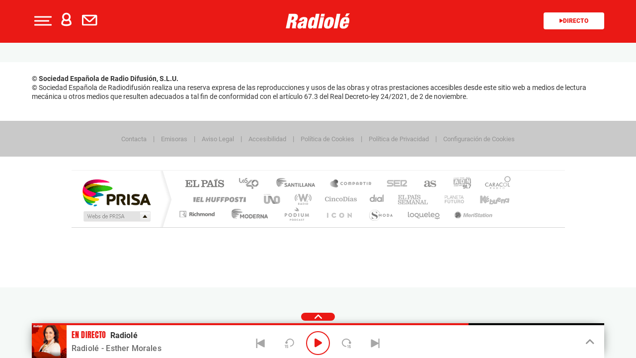

--- FILE ---
content_type: text/xml
request_url: https://recursosweb.prisaradio.com/artistas/radiole/artistas.xml
body_size: 4399
content:
<?xml version="1.0" encoding="UTF-8" standalone="no"?>
<Artistas>
  <Artista>
    <IdArtista>010000023209</IdArtista>
    <NombreArtista><![CDATA[Las Grecas]]></NombreArtista>
    <YesFm>Las-Grecas</YesFm>
    <IdPep>140987</IdPep>
  </Artista>
  <Artista>
    <IdArtista>010000083716</IdArtista>
    <NombreArtista><![CDATA[Las Mónicas]]></NombreArtista>
    <YesFm>Las-Monicas</YesFm>
    <IdPep>
    </IdPep>
  </Artista>
  <Artista>
    <IdArtista>010000077057</IdArtista>
    <NombreArtista><![CDATA[Lenacay]]></NombreArtista>
    <YesFm>Lenacay</YesFm>
    <IdPep>
    </IdPep>
  </Artista>
  <Artista>
    <IdArtista>010000023418</IdArtista>
    <NombreArtista><![CDATA[Lolita]]></NombreArtista>
    <YesFm>Lolita</YesFm>
    <IdPep>52610</IdPep>
  </Artista>
  <Artista>
    <IdArtista>010000080785</IdArtista>
    <NombreArtista><![CDATA[Los Alienígenas]]></NombreArtista>
    <YesFm>Los-Alienigenas</YesFm>
    <IdPep>
    </IdPep>
  </Artista>
  <Artista>
    <IdArtista>010000042375</IdArtista>
    <NombreArtista><![CDATA[Los Alpresa]]></NombreArtista>
    <YesFm>Los-Alpresa</YesFm>
    <IdPep>
    </IdPep>
  </Artista>
  <Artista>
    <IdArtista>010000023456</IdArtista>
    <NombreArtista><![CDATA[Los Amaya]]></NombreArtista>
    <YesFm>Los-Amaya</YesFm>
    <IdPep>
    </IdPep>
  </Artista>
  <Artista>
    <IdArtista>010000032526</IdArtista>
    <NombreArtista><![CDATA[Los Banis]]></NombreArtista>
    <YesFm>Los-Banis</YesFm>
    <IdPep>
    </IdPep>
  </Artista>
  <Artista>
    <IdArtista>010000773491</IdArtista>
    <NombreArtista><![CDATA[Los Chanela]]></NombreArtista>
    <YesFm>Los-Chanela</YesFm>
    <IdPep>
    </IdPep>
  </Artista>
  <Artista>
    <IdArtista>010000023476</IdArtista>
    <NombreArtista><![CDATA[Los Chichos]]></NombreArtista>
    <YesFm>Los-Chichos</YesFm>
    <IdPep>87125</IdPep>
  </Artista>
  <Artista>
    <IdArtista>010000023478</IdArtista>
    <NombreArtista><![CDATA[Los Chunguitos]]></NombreArtista>
    <YesFm>Los-Chunguitos</YesFm>
    <IdPep>87126</IdPep>
  </Artista>
  <Artista>
    <IdArtista>010000023486</IdArtista>
    <NombreArtista><![CDATA[Los del Rio]]></NombreArtista>
    <YesFm>Los-Del-Rio</YesFm>
    <IdPep>87156</IdPep>
  </Artista>
  <Artista>
    <IdArtista>010000023487</IdArtista>
    <NombreArtista><![CDATA[Los Delinqüentes]]></NombreArtista>
    <YesFm>Los-Delinquentes</YesFm>
    <IdPep>87131</IdPep>
  </Artista>
  <Artista>
    <IdArtista>010000074435</IdArtista>
    <NombreArtista><![CDATA[Los Kome Kome]]></NombreArtista>
    <YesFm>Los-Kome-Kome</YesFm>
    <IdPep>
    </IdPep>
  </Artista>
  <Artista>
    <IdArtista>010000023517</IdArtista>
    <NombreArtista><![CDATA[Los Marismeños]]></NombreArtista>
    <YesFm>los-marismenos</YesFm>
    <IdPep>141912</IdPep>
  </Artista>
  <Artista>
    <IdArtista>010000023556</IdArtista>
    <NombreArtista><![CDATA[Los Sobraos]]></NombreArtista>
    <YesFm>Los-Sobraos</YesFm>
    <IdPep>141031</IdPep>
  </Artista>
  <Artista>
    <IdArtista>010000023928</IdArtista>
    <NombreArtista><![CDATA[Maita Vende Cá]]></NombreArtista>
    <YesFm>Maita-Vende-Ca</YesFm>
    <IdPep>87199</IdPep>
  </Artista>
  <Artista>
    <IdArtista>010000037816</IdArtista>
    <NombreArtista><![CDATA[Maki]]></NombreArtista>
    <YesFm>Maki</YesFm>
    <IdPep>137224</IdPep>
  </Artista>
  <Artista>
    <IdArtista>010000000486</IdArtista>
    <NombreArtista><![CDATA[Manu Tenorio]]></NombreArtista>
    <YesFm>Manu-Tenorio</YesFm>
    <IdPep>136361</IdPep>
  </Artista>
  <Artista>
    <IdArtista>010000285951</IdArtista>
    <NombreArtista><![CDATA[Manuel Fernández]]></NombreArtista>
    <YesFm>Manuel-Fernandez</YesFm>
    <IdPep>
    </IdPep>
  </Artista>
  <Artista>
    <IdArtista>010000037020</IdArtista>
    <NombreArtista><![CDATA[Manuel Lombo]]></NombreArtista>
    <YesFm>Manuel-Lombo</YesFm>
    <IdPep>141648</IdPep>
  </Artista>
  <Artista>
    <IdArtista>010000024123</IdArtista>
    <NombreArtista><![CDATA[Manuel Orta]]></NombreArtista>
    <YesFm>Manuel-Orta</YesFm>
    <IdPep>
    </IdPep>
  </Artista>
  <Artista>
    <IdArtista>010000000423</IdArtista>
    <NombreArtista><![CDATA[Manzanita]]></NombreArtista>
    <YesFm>Manzanita</YesFm>
    <IdPep>47016</IdPep>
  </Artista>
  <Artista>
    <IdArtista>010000049825</IdArtista>
    <NombreArtista><![CDATA[María Artés Lamorena]]></NombreArtista>
    <YesFm>Maria-Artes--Lamorena-</YesFm>
    <IdPep>
    </IdPep>
  </Artista>
  <Artista>
    <IdArtista>010000037307</IdArtista>
    <NombreArtista><![CDATA[María Carrasco]]></NombreArtista>
    <YesFm>Maria-Carrasco</YesFm>
    <IdPep>140418</IdPep>
  </Artista>
  <Artista>
    <IdArtista>010000024304</IdArtista>
    <NombreArtista><![CDATA[María Jiménez]]></NombreArtista>
    <YesFm>Maria-Jimenez</YesFm>
    <IdPep>55912</IdPep>
  </Artista>
  <Artista>
    <IdArtista>010000024311</IdArtista>
    <NombreArtista><![CDATA[María José Santiago]]></NombreArtista>
    <YesFm>Maria-Jose-Santiago</YesFm>
    <IdPep>
    </IdPep>
  </Artista>
  <Artista>
    <IdArtista>010000386699</IdArtista>
    <NombreArtista><![CDATA[María Parrado]]></NombreArtista>
    <YesFm>Maria-Parrado</YesFm>
    <IdPep>238741</IdPep>
  </Artista>
  <Artista>
    <IdArtista>010000780592</IdArtista>
    <NombreArtista><![CDATA[María Peláe]]></NombreArtista>
    <YesFm>Maria-Pelae</YesFm>
    <IdPep>
    </IdPep>
  </Artista>
  <Artista>
    <IdArtista>010000040307</IdArtista>
    <NombreArtista><![CDATA[María Toledo]]></NombreArtista>
    <YesFm>Maria-Toledo</YesFm>
    <IdPep>141658</IdPep>
  </Artista>
  <Artista>
    <IdArtista>010000000034</IdArtista>
    <NombreArtista><![CDATA[Marta Quintero]]></NombreArtista>
    <YesFm>Marta-Quintero</YesFm>
    <IdPep>142205</IdPep>
  </Artista>
  <Artista>
    <IdArtista>010000024609</IdArtista>
    <NombreArtista><![CDATA[Medina Azahara]]></NombreArtista>
    <YesFm>Medina-Azahara</YesFm>
    <IdPep>87248</IdPep>
  </Artista>
  <Artista>
    <IdArtista>010000000351</IdArtista>
    <NombreArtista><![CDATA[Melendi]]></NombreArtista>
    <YesFm>Melendi</YesFm>
    <IdPep>57678</IdPep>
  </Artista>
  <Artista>
    <IdArtista>010000024637</IdArtista>
    <NombreArtista><![CDATA[Melody]]></NombreArtista>
    <YesFm>Melody</YesFm>
    <IdPep>57706</IdPep>
  </Artista>
  <Artista>
    <IdArtista>010000073208</IdArtista>
    <NombreArtista><![CDATA[Miguel Campello]]></NombreArtista>
    <YesFm>Miguel-Campello</YesFm>
    <IdPep>142210</IdPep>
  </Artista>
  <Artista>
    <IdArtista>010000024861</IdArtista>
    <NombreArtista><![CDATA[Miguel Poveda]]></NombreArtista>
    <YesFm>Miguel-Poveda</YesFm>
    <IdPep>58834</IdPep>
  </Artista>
  <Artista>
    <IdArtista>010000029361</IdArtista>
    <NombreArtista><![CDATA[Montse Cortés]]></NombreArtista>
    <YesFm>Montse-Cortes</YesFm>
    <IdPep>59994</IdPep>
  </Artista>
  <Artista>
    <IdArtista>010000255518</IdArtista>
    <NombreArtista><![CDATA[Mushogitano]]></NombreArtista>
    <YesFm>Mushogitano</YesFm>
    <IdPep>
    </IdPep>
  </Artista>
  <Artista>
    <IdArtista>010000003341</IdArtista>
    <NombreArtista><![CDATA[Navajita Plateá]]></NombreArtista>
    <YesFm>Navajita-Platea</YesFm>
    <IdPep>87339</IdPep>
  </Artista>
  <Artista>
    <IdArtista>010000025279</IdArtista>
    <NombreArtista><![CDATA[Niña Pastori]]></NombreArtista>
    <YesFm>Nina-Pastori</YesFm>
    <IdPep>61494</IdPep>
  </Artista>
  <Artista>
    <IdArtista>010000036631</IdArtista>
    <NombreArtista><![CDATA[Nolasco]]></NombreArtista>
    <YesFm>Nolasco</YesFm>
    <IdPep>141979</IdPep>
  </Artista>
  <Artista>
    <IdArtista>010000078827</IdArtista>
    <NombreArtista><![CDATA[Paco Canalla]]></NombreArtista>
    <YesFm>Paco-Canalla</YesFm>
    <IdPep>
    </IdPep>
  </Artista>
  <Artista>
    <IdArtista>010000040591</IdArtista>
    <NombreArtista><![CDATA[Paco Candela]]></NombreArtista>
    <YesFm>Paco-Candela</YesFm>
    <IdPep>
    </IdPep>
  </Artista>
  <Artista>
    <IdArtista>010000305922</IdArtista>
    <NombreArtista><![CDATA[Pakemas]]></NombreArtista>
    <YesFm>Pakemas</YesFm>
    <IdPep>
    </IdPep>
  </Artista>
  <Artista>
    <IdArtista>010000025602</IdArtista>
    <NombreArtista><![CDATA[Parrita]]></NombreArtista>
    <YesFm>Parrita</YesFm>
    <IdPep>63490</IdPep>
  </Artista>
  <Artista>
    <IdArtista>010000000192</IdArtista>
    <NombreArtista><![CDATA[Pasión Vega]]></NombreArtista>
    <YesFm>Pasion-Vega</YesFm>
    <IdPep>63561</IdPep>
  </Artista>
  <Artista>
    <IdArtista>010000025611</IdArtista>
    <NombreArtista><![CDATA[Pastora Soler]]></NombreArtista>
    <YesFm>Pastora-Soler</YesFm>
    <IdPep>63578</IdPep>
  </Artista>
  <Artista>
    <IdArtista>010000025870</IdArtista>
    <NombreArtista><![CDATA[Peret]]></NombreArtista>
    <YesFm>Peret</YesFm>
    <IdPep>64816</IdPep>
  </Artista>
  <Artista>
    <IdArtista>010000041646</IdArtista>
    <NombreArtista><![CDATA[Pilar Valero "Calaita"]]></NombreArtista>
    <YesFm>Calaita</YesFm>
    <IdPep>141654</IdPep>
  </Artista>
  <Artista>
    <IdArtista>010000036327</IdArtista>
    <NombreArtista><![CDATA[Pitingo]]></NombreArtista>
    <YesFm>Pitingo</YesFm>
    <IdPep>103941</IdPep>
  </Artista>
  <Artista>
    <IdArtista>010000026159</IdArtista>
    <NombreArtista><![CDATA[Radio Macandé]]></NombreArtista>
    <YesFm>Radio-Macande</YesFm>
    <IdPep>141090</IdPep>
  </Artista>
  <Artista>
    <IdArtista>010000026169</IdArtista>
    <NombreArtista><![CDATA[Rafa Serna]]></NombreArtista>
    <YesFm>Rafa-Serna</YesFm>
    <IdPep>
    </IdPep>
  </Artista>
  <Artista>
    <IdArtista>010000026204</IdArtista>
    <NombreArtista><![CDATA[Rafael del Estad]]></NombreArtista>
    <YesFm>Rafael-del-Estad</YesFm>
    <IdPep>
    </IdPep>
  </Artista>
  <Artista>
    <IdArtista>010000037973</IdArtista>
    <NombreArtista><![CDATA[Raíces Gemelas]]></NombreArtista>
    <YesFm>Raices-Gemelas</YesFm>
    <IdPep>142326</IdPep>
  </Artista>
  <Artista>
    <IdArtista>010000761155</IdArtista>
    <NombreArtista><![CDATA[Raúl "El Balilla"]]></NombreArtista>
    <YesFm>Raul--El-Balilla-</YesFm>
    <IdPep>
    </IdPep>
  </Artista>
  <Artista>
    <IdArtista>010000026402</IdArtista>
    <NombreArtista><![CDATA[Raya Real]]></NombreArtista>
    <YesFm>Raya-Real-</YesFm>
    <IdPep>
    </IdPep>
  </Artista>
  <Artista>
    <IdArtista>010000000227</IdArtista>
    <NombreArtista><![CDATA[Rebujitos]]></NombreArtista>
    <YesFm>Los-Rebujitos</YesFm>
    <IdPep>141027</IdPep>
  </Artista>
  <Artista>
    <IdArtista>010000026437</IdArtista>
    <NombreArtista><![CDATA[Remedios Amaya]]></NombreArtista>
    <YesFm>Remedios-Amaya</YesFm>
    <IdPep>68477</IdPep>
  </Artista>
  <Artista>
    <IdArtista>010000026449</IdArtista>
    <NombreArtista><![CDATA[Requiebros]]></NombreArtista>
    <YesFm>Requiebros</YesFm>
    <IdPep>
    </IdPep>
  </Artista>
  <Artista>
    <IdArtista>010000040952</IdArtista>
    <NombreArtista><![CDATA[Revolución]]></NombreArtista>
    <YesFm>Revolucion--ESP-</YesFm>
    <IdPep>
    </IdPep>
  </Artista>
  <Artista>
    <IdArtista>010000026569</IdArtista>
    <NombreArtista><![CDATA[Ríos de Gloria]]></NombreArtista>
    <YesFm>Rios-de-Gloria</YesFm>
    <IdPep>
    </IdPep>
  </Artista>
  <Artista>
    <IdArtista>010000000330</IdArtista>
    <NombreArtista><![CDATA[Roberto Bueno]]></NombreArtista>
    <YesFm>Roberto-Bueno</YesFm>
    <IdPep>
    </IdPep>
  </Artista>
  <Artista>
    <IdArtista>010000026655</IdArtista>
    <NombreArtista><![CDATA[Rocío Jurado]]></NombreArtista>
    <YesFm>Rocio-Jurado</YesFm>
    <IdPep>
    </IdPep>
  </Artista>
  <Artista>
    <IdArtista>010000032054</IdArtista>
    <NombreArtista><![CDATA[Rojas]]></NombreArtista>
    <YesFm>Rojas-</YesFm>
    <IdPep>142005</IdPep>
  </Artista>
  <Artista>
    <IdArtista>010000026773</IdArtista>
    <NombreArtista><![CDATA[Rosario]]></NombreArtista>
    <YesFm>Rosario</YesFm>
    <IdPep>70346</IdPep>
  </Artista>
  <Artista>
    <IdArtista>010000305928</IdArtista>
    <NombreArtista><![CDATA[Rubén Martín]]></NombreArtista>
    <YesFm>Ruben-Martin</YesFm>
    <IdPep>
    </IdPep>
  </Artista>
  <Artista>
    <IdArtista>010000000322</IdArtista>
    <NombreArtista><![CDATA[Sara Salazar]]></NombreArtista>
    <YesFm>Sara-Salazar</YesFm>
    <IdPep>
    </IdPep>
  </Artista>
  <Artista>
    <IdArtista>010000255485</IdArtista>
    <NombreArtista><![CDATA[Sarayma]]></NombreArtista>
    <YesFm>Sarayma</YesFm>
    <IdPep>142056</IdPep>
  </Artista>
  <Artista>
    <IdArtista>010000027078</IdArtista>
    <NombreArtista><![CDATA[Senderos]]></NombreArtista>
    <YesFm>Senderos</YesFm>
    <IdPep>
    </IdPep>
  </Artista>
  <Artista>
    <IdArtista>010000031736</IdArtista>
    <NombreArtista><![CDATA[Sergio Contreras]]></NombreArtista>
    <YesFm>Sergio-Contreras</YesFm>
    <IdPep>142238</IdPep>
  </Artista>
  <Artista>
    <IdArtista>010000773558</IdArtista>
    <NombreArtista><![CDATA[Sergio Labandón]]></NombreArtista>
    <YesFm>Sergio-Labandon</YesFm>
    <IdPep>
    </IdPep>
  </Artista>
  <Artista>
    <IdArtista>010000000282</IdArtista>
    <NombreArtista><![CDATA[Siempre Así]]></NombreArtista>
    <YesFm>Siempre-Asi</YesFm>
    <IdPep>87761</IdPep>
  </Artista>
  <Artista>
    <IdArtista>010000036411</IdArtista>
    <NombreArtista><![CDATA[Sinlache]]></NombreArtista>
    <YesFm>SinLache-</YesFm>
    <IdPep>141102</IdPep>
  </Artista>
  <Artista>
    <IdArtista>010000027305</IdArtista>
    <NombreArtista><![CDATA[Soles]]></NombreArtista>
    <YesFm>Soles</YesFm>
    <IdPep>
    </IdPep>
  </Artista>
  <Artista>
    <IdArtista>010000027312</IdArtista>
    <NombreArtista><![CDATA[Sombra y Luz]]></NombreArtista>
    <YesFm>Sombra-y-Luz</YesFm>
    <IdPep>
    </IdPep>
  </Artista>
  <Artista>
    <IdArtista>010000027530</IdArtista>
    <NombreArtista><![CDATA[Sylvia Pantoja]]></NombreArtista>
    <YesFm>Sylvia-Pantoja</YesFm>
    <IdPep>73240</IdPep>
  </Artista>
  <Artista>
    <IdArtista>010000081673</IdArtista>
    <NombreArtista><![CDATA[Tania S]]></NombreArtista>
    <YesFm>Tania-S</YesFm>
    <IdPep>
    </IdPep>
  </Artista>
  <Artista>
    <IdArtista>010000028037</IdArtista>
    <NombreArtista><![CDATA[Tomasito]]></NombreArtista>
    <YesFm>Tomasito</YesFm>
    <IdPep>
    </IdPep>
  </Artista>
  <Artista>
    <IdArtista>010000073184</IdArtista>
    <NombreArtista><![CDATA[Tony Maya]]></NombreArtista>
    <YesFm>Tony-Maya</YesFm>
    <IdPep>
    </IdPep>
  </Artista>
  <Artista>
    <IdArtista>010000028121</IdArtista>
    <NombreArtista><![CDATA[Triana]]></NombreArtista>
    <YesFm>Triana</YesFm>
    <IdPep>88088</IdPep>
  </Artista>
  <Artista>
    <IdArtista>010000079722</IdArtista>
    <NombreArtista><![CDATA[Adrián Benítez]]></NombreArtista>
    <YesFm>Adrian-Benitez</YesFm>
    <IdPep>141221</IdPep>
  </Artista>
  <Artista>
    <IdArtista>010000082518</IdArtista>
    <NombreArtista><![CDATA[Al Son de la Calle]]></NombreArtista>
    <YesFm>Al-Son-de-la-Calle</YesFm>
    <IdPep>
    </IdPep>
  </Artista>
  <Artista>
    <IdArtista>010000015626</IdArtista>
    <NombreArtista><![CDATA[Alazán]]></NombreArtista>
    <YesFm>Alazan</YesFm>
    <IdPep>10506</IdPep>
  </Artista>
  <Artista>
    <IdArtista>010000015628</IdArtista>
    <NombreArtista><![CDATA[Alba Molina]]></NombreArtista>
    <YesFm>Alba-Molina</YesFm>
    <IdPep>
    </IdPep>
  </Artista>
  <Artista>
    <IdArtista>010000773960</IdArtista>
    <NombreArtista><![CDATA[Aldarias]]></NombreArtista>
    <YesFm>Aldarias</YesFm>
    <IdPep>
    </IdPep>
  </Artista>
  <Artista>
    <IdArtista>010000045721</IdArtista>
    <NombreArtista><![CDATA[Aldeskuido]]></NombreArtista>
    <YesFm>Aldeskuido</YesFm>
    <IdPep>140690</IdPep>
  </Artista>
  <Artista>
    <IdArtista>010000079588</IdArtista>
    <NombreArtista><![CDATA[Alejandra Rodríguez]]></NombreArtista>
    <YesFm>Alejandra-Rodriguez</YesFm>
    <IdPep>141755</IdPep>
  </Artista>
  <Artista>
    <IdArtista>010000000032</IdArtista>
    <NombreArtista><![CDATA[Álex Ortiz]]></NombreArtista>
    <YesFm>Alex-Ortiz</YesFm>
    <IdPep>11333</IdPep>
  </Artista>
  <Artista>
    <IdArtista>010000000174</IdArtista>
    <NombreArtista><![CDATA[Alicia Gil]]></NombreArtista>
    <YesFm>Alicia-Gil</YesFm>
    <IdPep>
    </IdPep>
  </Artista>
  <Artista>
    <IdArtista>010000326712</IdArtista>
    <NombreArtista><![CDATA[Alicia Jiménez]]></NombreArtista>
    <YesFm>Alicia-Jimenez</YesFm>
    <IdPep>
    </IdPep>
  </Artista>
  <Artista>
    <IdArtista>010000069886</IdArtista>
    <NombreArtista><![CDATA[Almas Gemelas]]></NombreArtista>
    <YesFm>Almas-Gemelas</YesFm>
    <IdPep>140697</IdPep>
  </Artista>
  <Artista>
    <IdArtista>010000078472</IdArtista>
    <NombreArtista><![CDATA[Álvaro Vizcaíno]]></NombreArtista>
    <YesFm>Alvaro-Vizcaino</YesFm>
    <IdPep>
    </IdPep>
  </Artista>
  <Artista>
    <IdArtista>010000015978</IdArtista>
    <NombreArtista><![CDATA[Amigos de Gines]]></NombreArtista>
    <YesFm>Amigos-de-Gines</YesFm>
    <IdPep>
    </IdPep>
  </Artista>
  <Artista>
    <IdArtista>010000000101</IdArtista>
    <NombreArtista><![CDATA[Andy &amp; Lucas]]></NombreArtista>
    <YesFm>Andy---Lucas</YesFm>
    <IdPep>85784</IdPep>
  </Artista>
  <Artista>
    <IdArtista>010000016306</IdArtista>
    <NombreArtista><![CDATA[Antonio Carmona]]></NombreArtista>
    <YesFm>Antonio-Carmona</YesFm>
    <IdPep>14379</IdPep>
  </Artista>
  <Artista>
    <IdArtista>010000072259</IdArtista>
    <NombreArtista><![CDATA[Antonio Cortés]]></NombreArtista>
    <YesFm>Antonio-Cortes</YesFm>
    <IdPep>141641</IdPep>
  </Artista>
  <Artista>
    <IdArtista>010000016331</IdArtista>
    <NombreArtista><![CDATA[Antonio Flores]]></NombreArtista>
    <YesFm>Antonio-Flores</YesFm>
    <IdPep>14521</IdPep>
  </Artista>
  <Artista>
    <IdArtista>010000034697</IdArtista>
    <NombreArtista><![CDATA[Antonio José]]></NombreArtista>
    <YesFm>Antonio-Jose</YesFm>
    <IdPep>168454</IdPep>
  </Artista>
  <Artista>
    <IdArtista>010000038042</IdArtista>
    <NombreArtista><![CDATA[Antonio Mejías]]></NombreArtista>
    <YesFm>Antonio-Mejias</YesFm>
    <IdPep>
    </IdPep>
  </Artista>
  <Artista>
    <IdArtista>010000713704</IdArtista>
    <NombreArtista><![CDATA[Aroa Fernández]]></NombreArtista>
    <YesFm>Aroa-Fernandez</YesFm>
    <IdPep>
    </IdPep>
  </Artista>
  <Artista>
    <IdArtista>010000016611</IdArtista>
    <NombreArtista><![CDATA[Aurora]]></NombreArtista>
    <YesFm>Aurora</YesFm>
    <IdPep>
    </IdPep>
  </Artista>
  <Artista>
    <IdArtista>010000000038</IdArtista>
    <NombreArtista><![CDATA[Azúcar Moreno]]></NombreArtista>
    <YesFm>Azucar-Moreno</YesFm>
    <IdPep>85861</IdPep>
  </Artista>
  <Artista>
    <IdArtista>010000016702</IdArtista>
    <NombreArtista><![CDATA[Bambino]]></NombreArtista>
    <YesFm>Bambino</YesFm>
    <IdPep>
    </IdPep>
  </Artista>
  <Artista>
    <IdArtista>010000079633</IdArtista>
    <NombreArtista><![CDATA[Barbalös]]></NombreArtista>
    <YesFm>Barbalos</YesFm>
    <IdPep>
    </IdPep>
  </Artista>
  <Artista>
    <IdArtista>010000076981</IdArtista>
    <NombreArtista><![CDATA[Barrio Sur]]></NombreArtista>
    <YesFm>Barrio-Sur</YesFm>
    <IdPep>
    </IdPep>
  </Artista>
  <Artista>
    <IdArtista>010000016789</IdArtista>
    <NombreArtista><![CDATA[Bebo Valdés]]></NombreArtista>
    <YesFm>Bebo-Valdes</YesFm>
    <IdPep>
    </IdPep>
  </Artista>
  <Artista>
    <IdArtista>010000046991</IdArtista>
    <NombreArtista><![CDATA[Belén Moreno]]></NombreArtista>
    <YesFm>Belen-Moreno</YesFm>
    <IdPep>141290</IdPep>
  </Artista>
  <Artista>
    <IdArtista>010000016866</IdArtista>
    <NombreArtista><![CDATA[Bernardo Vázquez]]></NombreArtista>
    <YesFm>Bernardo-Vazquez</YesFm>
    <IdPep>18045</IdPep>
  </Artista>
  <Artista>
    <IdArtista>010000073369</IdArtista>
    <NombreArtista><![CDATA[Biri]]></NombreArtista>
    <YesFm>Biri</YesFm>
    <IdPep>142003</IdPep>
  </Artista>
  <Artista>
    <IdArtista>010000017048</IdArtista>
    <NombreArtista><![CDATA[Bordón-4]]></NombreArtista>
    <YesFm>Bordon-4</YesFm>
    <IdPep>
    </IdPep>
  </Artista>
  <Artista>
    <IdArtista>010000017217</IdArtista>
    <NombreArtista><![CDATA[Camarón de la Isla]]></NombreArtista>
    <YesFm>Camaron-De-La-Isla</YesFm>
    <IdPep>19875</IdPep>
  </Artista>
  <Artista>
    <IdArtista>010000000183</IdArtista>
    <NombreArtista><![CDATA[Camela]]></NombreArtista>
    <YesFm>Camela</YesFm>
    <IdPep>86010</IdPep>
  </Artista>
  <Artista>
    <IdArtista>010000046064</IdArtista>
    <NombreArtista><![CDATA[Canelita]]></NombreArtista>
    <YesFm>Canelita</YesFm>
    <IdPep>
    </IdPep>
  </Artista>
  <Artista>
    <IdArtista>010000072426</IdArtista>
    <NombreArtista><![CDATA[Cantores de Híspalis y Pascual González]]></NombreArtista>
    <YesFm>Cantores-de-Hispalis-y-Pascual-Gonzalez</YesFm>
    <IdPep>
    </IdPep>
  </Artista>
  <Artista>
    <IdArtista>010000038210</IdArtista>
    <NombreArtista><![CDATA[Carmona]]></NombreArtista>
    <YesFm>Carmona</YesFm>
    <IdPep>
    </IdPep>
  </Artista>
  <Artista>
    <IdArtista>010000077948</IdArtista>
    <NombreArtista><![CDATA[Chabuco]]></NombreArtista>
    <YesFm>Chabuco</YesFm>
    <IdPep>
    </IdPep>
  </Artista>
  <Artista>
    <IdArtista>010000017656</IdArtista>
    <NombreArtista><![CDATA[Chambao]]></NombreArtista>
    <YesFm>Chambao</YesFm>
    <IdPep>86089</IdPep>
  </Artista>
  <Artista>
    <IdArtista>010000017658</IdArtista>
    <NombreArtista><![CDATA[Chandé]]></NombreArtista>
    <YesFm>Chande</YesFm>
    <IdPep>
    </IdPep>
  </Artista>
  <Artista>
    <IdArtista>010000017715</IdArtista>
    <NombreArtista><![CDATA[Cherokee]]></NombreArtista>
    <YesFm>Cherokee--ESP-</YesFm>
    <IdPep>
    </IdPep>
  </Artista>
  <Artista>
    <IdArtista>010000036414</IdArtista>
    <NombreArtista><![CDATA[Chico Castillo]]></NombreArtista>
    <YesFm>Chico-Castillo</YesFm>
    <IdPep>
    </IdPep>
  </Artista>
  <Artista>
    <IdArtista>010000017743</IdArtista>
    <NombreArtista><![CDATA[Chonchi Heredia]]></NombreArtista>
    <YesFm>Chonchi-Heredia</YesFm>
    <IdPep>
    </IdPep>
  </Artista>
  <Artista>
    <IdArtista>010000123993</IdArtista>
    <NombreArtista><![CDATA[Claudia 'La Chispa']]></NombreArtista>
    <YesFm>Claudia--La-Chispa-</YesFm>
    <IdPep>
    </IdPep>
  </Artista>
  <Artista>
    <IdArtista>010000017905</IdArtista>
    <NombreArtista><![CDATA[Consuelo]]></NombreArtista>
    <YesFm>Consuelo</YesFm>
    <IdPep>
    </IdPep>
  </Artista>
  <Artista>
    <IdArtista>010000074717</IdArtista>
    <NombreArtista><![CDATA[Cristian y Jose]]></NombreArtista>
    <YesFm>Cristian-y-Jose</YesFm>
    <IdPep>
    </IdPep>
  </Artista>
  <Artista>
    <IdArtista>010000082877</IdArtista>
    <NombreArtista><![CDATA[DaDue]]></NombreArtista>
    <YesFm>DaDue</YesFm>
    <IdPep>
    </IdPep>
  </Artista>
  <Artista>
    <IdArtista>010000305923</IdArtista>
    <NombreArtista><![CDATA[David Barrull]]></NombreArtista>
    <YesFm>David-Barrull</YesFm>
    <IdPep>
    </IdPep>
  </Artista>
  <Artista>
    <IdArtista>010000000075</IdArtista>
    <NombreArtista><![CDATA[David Bisbal]]></NombreArtista>
    <YesFm>David-Bisbal</YesFm>
    <IdPep>25662</IdPep>
  </Artista>
  <Artista>
    <IdArtista>010000082522</IdArtista>
    <NombreArtista><![CDATA[David César]]></NombreArtista>
    <YesFm>David-Cesar</YesFm>
    <IdPep>
    </IdPep>
  </Artista>
  <Artista>
    <IdArtista>010000083580</IdArtista>
    <NombreArtista><![CDATA[David Neria]]></NombreArtista>
    <YesFm>David-Neria</YesFm>
    <IdPep>
    </IdPep>
  </Artista>
  <Artista>
    <IdArtista>010000018216</IdArtista>
    <NombreArtista><![CDATA[Davinia]]></NombreArtista>
    <YesFm>Davinia</YesFm>
    <IdPep>141375</IdPep>
  </Artista>
  <Artista>
    <IdArtista>010000018223</IdArtista>
    <NombreArtista><![CDATA[De Ojana Ná]]></NombreArtista>
    <YesFm>De-Ojana-Na</YesFm>
    <IdPep>
    </IdPep>
  </Artista>
  <Artista>
    <IdArtista>010000032448</IdArtista>
    <NombreArtista><![CDATA[Decai]]></NombreArtista>
    <YesFm>Decai</YesFm>
    <IdPep>140809</IdPep>
  </Artista>
  <Artista>
    <IdArtista>010000079866</IdArtista>
    <NombreArtista><![CDATA[Deep Flamenco]]></NombreArtista>
    <YesFm>Deep-Flamenco</YesFm>
    <IdPep>
    </IdPep>
  </Artista>
  <Artista>
    <IdArtista>010000355901</IdArtista>
    <NombreArtista><![CDATA[Descaradas]]></NombreArtista>
    <YesFm>Descaradas</YesFm>
    <IdPep>
    </IdPep>
  </Artista>
  <Artista>
    <IdArtista>010000031026</IdArtista>
    <NombreArtista><![CDATA[Diana Navarro]]></NombreArtista>
    <YesFm>Diana-Navarro</YesFm>
    <IdPep>26482</IdPep>
  </Artista>
  <Artista>
    <IdArtista>010000018318</IdArtista>
    <NombreArtista><![CDATA[Diego Carrasco]]></NombreArtista>
    <YesFm>Diego-Carrasco</YesFm>
    <IdPep>26568</IdPep>
  </Artista>
  <Artista>
    <IdArtista>010000018321</IdArtista>
    <NombreArtista><![CDATA[Diego El Cigala]]></NombreArtista>
    <YesFm>Diego--El-Cigala-</YesFm>
    <IdPep>26585</IdPep>
  </Artista>
  <Artista>
    <IdArtista>010000031460</IdArtista>
    <NombreArtista><![CDATA[Diego Magallanes]]></NombreArtista>
    <YesFm>Diego-Magallanes</YesFm>
    <IdPep>
    </IdPep>
  </Artista>
  <Artista>
    <IdArtista>010000028750</IdArtista>
    <NombreArtista><![CDATA[Dioni Martín]]></NombreArtista>
    <YesFm>Dioni-Martin</YesFm>
    <IdPep>141813</IdPep>
  </Artista>
  <Artista>
    <IdArtista>010000077091</IdArtista>
    <NombreArtista><![CDATA[Durano]]></NombreArtista>
    <YesFm>Durano</YesFm>
    <IdPep>140842</IdPep>
  </Artista>
  <Artista>
    <IdArtista>010000018605</IdArtista>
    <NombreArtista><![CDATA[Ecos del Rocío]]></NombreArtista>
    <YesFm>Ecos-del-Rocio</YesFm>
    <IdPep>86470</IdPep>
  </Artista>
  <Artista>
    <IdArtista>010000018720</IdArtista>
    <NombreArtista><![CDATA[El Arrebato]]></NombreArtista>
    <YesFm>El-Arrebato</YesFm>
    <IdPep>141441</IdPep>
  </Artista>
  <Artista>
    <IdArtista>010000000244</IdArtista>
    <NombreArtista><![CDATA[El Barrio]]></NombreArtista>
    <YesFm>El-Barrio</YesFm>
    <IdPep>136215</IdPep>
  </Artista>
  <Artista>
    <IdArtista>010000037249</IdArtista>
    <NombreArtista><![CDATA[El Canijo de Jerez]]></NombreArtista>
    <YesFm>El-Canijo-de-Jerez</YesFm>
    <IdPep>
    </IdPep>
  </Artista>
  <Artista>
    <IdArtista>010000039106</IdArtista>
    <NombreArtista><![CDATA[El Chinchilla]]></NombreArtista>
    <YesFm>EL-Chinchilla</YesFm>
    <IdPep>141638</IdPep>
  </Artista>
  <Artista>
    <IdArtista>010000018732</IdArtista>
    <NombreArtista><![CDATA[El Fary]]></NombreArtista>
    <YesFm>El-Fary</YesFm>
    <IdPep>
    </IdPep>
  </Artista>
  <Artista>
    <IdArtista>010000041572</IdArtista>
    <NombreArtista><![CDATA[El Ketito]]></NombreArtista>
    <YesFm>Ketito</YesFm>
    <IdPep>141490</IdPep>
  </Artista>
  <Artista>
    <IdArtista>010000072389</IdArtista>
    <NombreArtista><![CDATA[El Mauri]]></NombreArtista>
    <YesFm>El-Mauri</YesFm>
    <IdPep>
    </IdPep>
  </Artista>
  <Artista>
    <IdArtista>010000033963</IdArtista>
    <NombreArtista><![CDATA[El Paquiro]]></NombreArtista>
    <YesFm>El-Paquiro</YesFm>
    <IdPep>
    </IdPep>
  </Artista>
  <Artista>
    <IdArtista>010000049163</IdArtista>
    <NombreArtista><![CDATA[El Perlana]]></NombreArtista>
    <YesFm>El-Perlana</YesFm>
    <IdPep>141559</IdPep>
  </Artista>
  <Artista>
    <IdArtista>010000080524</IdArtista>
    <NombreArtista><![CDATA[El Suso]]></NombreArtista>
    <YesFm>El-Suso</YesFm>
    <IdPep>
    </IdPep>
  </Artista>
  <Artista>
    <IdArtista>010000036893</IdArtista>
    <NombreArtista><![CDATA[El Tren de los Sueños]]></NombreArtista>
    <YesFm>El-Tren-de-los-Suenos</YesFm>
    <IdPep>141416</IdPep>
  </Artista>
  <Artista>
    <IdArtista>010000018769</IdArtista>
    <NombreArtista><![CDATA[elbicho]]></NombreArtista>
    <YesFm>Elbicho</YesFm>
    <IdPep>86490</IdPep>
  </Artista>
  <Artista>
    <IdArtista>010000794579</IdArtista>
    <NombreArtista><![CDATA[Elsa Tortonda]]></NombreArtista>
    <YesFm>Elsa-Tortonda</YesFm>
    <IdPep>
    </IdPep>
  </Artista>
  <Artista>
    <IdArtista>010000036661</IdArtista>
    <NombreArtista><![CDATA[ErPeche]]></NombreArtista>
    <YesFm>Erpeche</YesFm>
    <IdPep>141271</IdPep>
  </Artista>
  <Artista>
    <IdArtista>010000074573</IdArtista>
    <NombreArtista><![CDATA[Essencia]]></NombreArtista>
    <YesFm>Essencia</YesFm>
    <IdPep>
    </IdPep>
  </Artista>
  <Artista>
    <IdArtista>010000000048</IdArtista>
    <NombreArtista><![CDATA[Estopa]]></NombreArtista>
    <YesFm>Estopa</YesFm>
    <IdPep>86536</IdPep>
  </Artista>
  <Artista>
    <IdArtista>010000019122</IdArtista>
    <NombreArtista><![CDATA[Estrella Morente]]></NombreArtista>
    <YesFm>Estrella-Morente</YesFm>
    <IdPep>30615</IdPep>
  </Artista>
  <Artista>
    <IdArtista>010000030569</IdArtista>
    <NombreArtista><![CDATA[Falete]]></NombreArtista>
    <YesFm>Falete</YesFm>
    <IdPep>31284</IdPep>
  </Artista>
  <Artista>
    <IdArtista>010000078729</IdArtista>
    <NombreArtista><![CDATA[Fernando Barrero]]></NombreArtista>
    <YesFm>Fernando-Barrero</YesFm>
    <IdPep>
    </IdPep>
  </Artista>
  <Artista>
    <IdArtista>010000037633</IdArtista>
    <NombreArtista><![CDATA[Fernando Caro]]></NombreArtista>
    <YesFm>Fernando-Caro</YesFm>
    <IdPep>141832</IdPep>
  </Artista>
  <Artista>
    <IdArtista>010000038178</IdArtista>
    <NombreArtista><![CDATA[Fernando Castro]]></NombreArtista>
    <YesFm>Fernando-Castro</YesFm>
    <IdPep>141833</IdPep>
  </Artista>
  <Artista>
    <IdArtista>010000074024</IdArtista>
    <NombreArtista><![CDATA[Fernando Soto]]></NombreArtista>
    <YesFm>Fernando-Soto</YesFm>
    <IdPep>
    </IdPep>
  </Artista>
  <Artista>
    <IdArtista>010000326717</IdArtista>
    <NombreArtista><![CDATA[Flor de San Juan]]></NombreArtista>
    <YesFm>Flor-de-San-Juan</YesFm>
    <IdPep>
    </IdPep>
  </Artista>
  <Artista>
    <IdArtista>010000038901</IdArtista>
    <NombreArtista><![CDATA[Fondo Flamenco]]></NombreArtista>
    <YesFm>Fondo-Flamenco</YesFm>
    <IdPep>140890</IdPep>
  </Artista>
  <Artista>
    <IdArtista>010000080896</IdArtista>
    <NombreArtista><![CDATA[Fran Ocaña]]></NombreArtista>
    <YesFm>Fran-Ocana</YesFm>
    <IdPep>
    </IdPep>
  </Artista>
  <Artista>
    <IdArtista>010000020063</IdArtista>
    <NombreArtista><![CDATA[Gipsy Kings]]></NombreArtista>
    <YesFm>Gipsy-Kings</YesFm>
    <IdPep>224754</IdPep>
  </Artista>
  <Artista>
    <IdArtista>010000179897</IdArtista>
    <NombreArtista><![CDATA[Gitanos]]></NombreArtista>
    <YesFm>Gitanos</YesFm>
    <IdPep>
    </IdPep>
  </Artista>
  <Artista>
    <IdArtista>010000030980</IdArtista>
    <NombreArtista><![CDATA[India Martínez]]></NombreArtista>
    <YesFm>India-Martinez</YesFm>
    <IdPep>128370</IdPep>
  </Artista>
  <Artista>
    <IdArtista>010000796392</IdArtista>
    <NombreArtista><![CDATA[Inma Paniagua]]></NombreArtista>
    <YesFm>Inma-Paniagua</YesFm>
    <IdPep>
    </IdPep>
  </Artista>
  <Artista>
    <IdArtista>010000002312</IdArtista>
    <NombreArtista><![CDATA[Isabel Pantoja]]></NombreArtista>
    <YesFm>Isabel-Pantoja</YesFm>
    <IdPep>
    </IdPep>
  </Artista>
  <Artista>
    <IdArtista>010000083852</IdArtista>
    <NombreArtista><![CDATA[Ismael Bolaño]]></NombreArtista>
    <YesFm>Ismael-Bolano</YesFm>
    <IdPep>
    </IdPep>
  </Artista>
  <Artista>
    <IdArtista>010000691221</IdArtista>
    <NombreArtista><![CDATA[Israel Fernández]]></NombreArtista>
    <YesFm>Israel-Fernandez</YesFm>
    <IdPep>
    </IdPep>
  </Artista>
  <Artista>
    <IdArtista>010000078658</IdArtista>
    <NombreArtista><![CDATA[Jaime Stevez]]></NombreArtista>
    <YesFm>Jaime-Stevez</YesFm>
    <IdPep>
    </IdPep>
  </Artista>
  <Artista>
    <IdArtista>010000021035</IdArtista>
    <NombreArtista><![CDATA[Javi Cantero]]></NombreArtista>
    <YesFm>Javi-Cantero</YesFm>
    <IdPep>141512</IdPep>
  </Artista>
  <Artista>
    <IdArtista>010000081087</IdArtista>
    <NombreArtista><![CDATA[Jesús Giles]]></NombreArtista>
    <YesFm>Jesus-Giles</YesFm>
    <IdPep>141870</IdPep>
  </Artista>
  <Artista>
    <IdArtista>010000046957</IdArtista>
    <NombreArtista><![CDATA[Joana Jiménez]]></NombreArtista>
    <YesFm>Joana-Jimenez</YesFm>
    <IdPep>141873</IdPep>
  </Artista>
  <Artista>
    <IdArtista>010000000396</IdArtista>
    <NombreArtista><![CDATA[José El Francés]]></NombreArtista>
    <YesFm>Jose-El-Frances</YesFm>
    <IdPep>45525</IdPep>
  </Artista>
  <Artista>
    <IdArtista>010000773996</IdArtista>
    <NombreArtista><![CDATA[José Fernández]]></NombreArtista>
    <YesFm>Jose-Fernandez-Rico</YesFm>
    <IdPep>
    </IdPep>
  </Artista>
  <Artista>
    <IdArtista>010000022145</IdArtista>
    <NombreArtista><![CDATA[José Manuel Soto]]></NombreArtista>
    <YesFm>Jose-Manuel-Soto</YesFm>
    <IdPep>
    </IdPep>
  </Artista>
  <Artista>
    <IdArtista>010000022260</IdArtista>
    <NombreArtista><![CDATA[José Mercé]]></NombreArtista>
    <YesFm>Jose-Merce</YesFm>
    <IdPep>
    </IdPep>
  </Artista>
  <Artista>
    <IdArtista>010000073807</IdArtista>
    <NombreArtista><![CDATA[José Ortega Manzanita]]></NombreArtista>
    <YesFm>Jose-Ortega-Manzanita</YesFm>
    <IdPep>
    </IdPep>
  </Artista>
  <Artista>
    <IdArtista>010000659166</IdArtista>
    <NombreArtista><![CDATA[Juan Habichuela Nieto]]></NombreArtista>
    <YesFm>Juan-Habichuela-Nieto</YesFm>
    <IdPep>
    </IdPep>
  </Artista>
  <Artista>
    <IdArtista>010000038218</IdArtista>
    <NombreArtista><![CDATA[Juan Peña]]></NombreArtista>
    <YesFm>Juan-Pena</YesFm>
    <IdPep>49097</IdPep>
  </Artista>
  <Artista>
    <IdArtista>010000028223</IdArtista>
    <NombreArtista><![CDATA[Juan Valderrama]]></NombreArtista>
    <YesFm>Juan-Valderrama</YesFm>
    <IdPep>141565</IdPep>
  </Artista>
  <Artista>
    <IdArtista>010000037064</IdArtista>
    <NombreArtista><![CDATA[Juande]]></NombreArtista>
    <YesFm>Juande</YesFm>
    <IdPep>141889</IdPep>
  </Artista>
  <Artista>
    <IdArtista>010000077047</IdArtista>
    <NombreArtista><![CDATA[Juanlu Montoya]]></NombreArtista>
    <YesFm>Juanlu-Montoya</YesFm>
    <IdPep>
    </IdPep>
  </Artista>
  <Artista>
    <IdArtista>010000022896</IdArtista>
    <NombreArtista><![CDATA[Junco]]></NombreArtista>
    <YesFm>Junco</YesFm>
    <IdPep>
    </IdPep>
  </Artista>
  <Artista>
    <IdArtista>010000082237</IdArtista>
    <NombreArtista><![CDATA[Kafe pa 3]]></NombreArtista>
    <YesFm>Kafe-pa-3</YesFm>
    <IdPep>
    </IdPep>
  </Artista>
  <Artista>
    <IdArtista>010000049827</IdArtista>
    <NombreArtista><![CDATA[Kañasur]]></NombreArtista>
    <YesFm>Kanasur</YesFm>
    <IdPep>
    </IdPep>
  </Artista>
  <Artista>
    <IdArtista>010000000318</IdArtista>
    <NombreArtista><![CDATA[Ketama]]></NombreArtista>
    <YesFm>Ketama</YesFm>
    <IdPep>86991</IdPep>
  </Artista>
  <Artista>
    <IdArtista>010000036628</IdArtista>
    <NombreArtista><![CDATA[Kiko &amp; Shara]]></NombreArtista>
    <YesFm>Kiko---Shara</YesFm>
    <IdPep>140658</IdPep>
  </Artista>
  <Artista>
    <IdArtista>010000023030</IdArtista>
    <NombreArtista><![CDATA[Kiko Veneno]]></NombreArtista>
    <YesFm>Kiko-Veneno</YesFm>
    <IdPep>46688</IdPep>
  </Artista>
  <Artista>
    <IdArtista>010000023109</IdArtista>
    <NombreArtista><![CDATA[La Barbería del Sur]]></NombreArtista>
    <YesFm>La-Barberia-del-Sur</YesFm>
    <IdPep>87023</IdPep>
  </Artista>
  <Artista>
    <IdArtista>010000023114</IdArtista>
    <NombreArtista><![CDATA[La Cabra Mecánica]]></NombreArtista>
    <YesFm>La-Cabra-Mecanica</YesFm>
    <IdPep>87028</IdPep>
  </Artista>
  <Artista>
    <IdArtista>010000023128</IdArtista>
    <NombreArtista><![CDATA[La Húngara]]></NombreArtista>
    <YesFm>La-Hungara</YesFm>
    <IdPep>142083</IdPep>
  </Artista>
  <Artista>
    <IdArtista>010000023156</IdArtista>
    <NombreArtista><![CDATA[La Tana]]></NombreArtista>
    <YesFm>La-Tana</YesFm>
    <IdPep>
    </IdPep>
  </Artista>
  <Artista>
    <IdArtista>010000023205</IdArtista>
    <NombreArtista><![CDATA[Las Carlotas]]></NombreArtista>
    <YesFm>Las-Carlotas</YesFm>
    <IdPep>140986</IdPep>
  </Artista>
</Artistas>